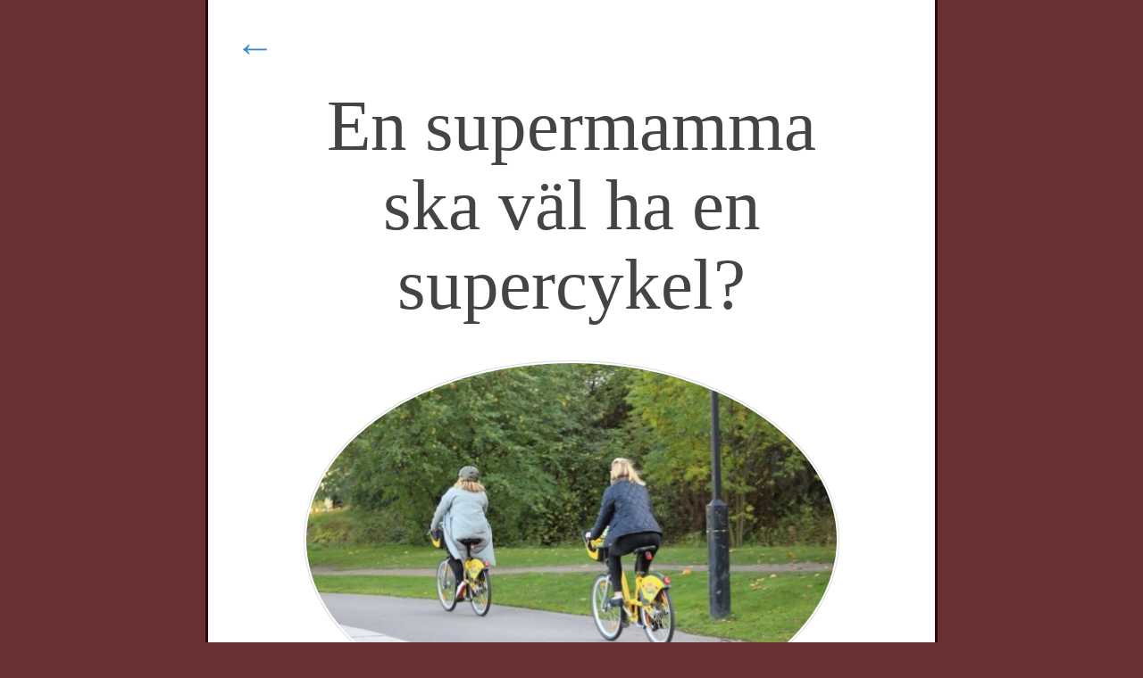

--- FILE ---
content_type: text/html; charset=utf-8
request_url: https://supermamman.se/en-supermamma-ska-val-ha-en-supercykel
body_size: 3763
content:
<!DOCTYPE html>
<html>
  <head>
    <meta http-equiv="X-UA-Compatible" content="IE=edge">
    <meta name="viewport" content="width=device-width, initial-scale=1">
    <title>En supermamma ska väl ha en supercykel? | Supermamman.se - Hillevi Wahl</title>
    <link rel="stylesheet" href="https://maxcdn.bootstrapcdn.com/bootstrap/3.2.0/css/bootstrap.min.css">

<style>body{background-color:#f4f4f4;color:#555555;font-family:Georgia,"Times New Roman",Times,serif;}.blog-header{background-color:#555;padding-bottom:20px;padding-top:20px;text-align:center;}.blog-title{font-family:Georgia;font-size:4.2em;font-weight:normal;margin-bottom:0px;margin-top:30px;}.blog-title img{padding:3px;border:3px solid #333;border-radius:4px;}.blog-description{color:#999999;font-size:1.2em;}h1,h2,h3,h4{color:#333333;font-family:"Helvetica Neue",Helvetica,Arial,sans-serif;font-weight:normal;margin-top:0px;}h2{margin-bottom:7px;margin-top:20px;}#blog-posts h2.blog-title,.blog-intro h2{font-size:2em;line-height:24px;margin-bottom:-1px;padding-bottom:0px;}.blog-intro h2{margin-bottom:20px;color:#428BCA;}#blog-posts .blog-date{color:#888888;font-size:1em;margin-bottom:10px;margin-top:0px;padding-bottom:0px;padding-top:0px;}#blog-posts .blog-post{background:url(https://images.staticjw.com/dag/5063/line-s.png) no-repeat scroll center bottom transparent;border-bottom:medium none;margin-bottom:50px;padding-bottom:30px;}li{margin-bottom:10px;}.blog-post .blog-comment-link{background:none repeat scroll 0% 0% #2e65b8;border-radius:2px;box-shadow:0px 3px 0px #154c9f;display:block;font-size:14px;margin:20px auto;padding:8px 15px;transition:all 0.1s ease-in-out 0s;width:130px;}.blog-comment-link a{color:#fff;font-weight:normal!important;}#blog-list a{font-weight:normal!important;}.col-sm-11{margin:0 auto;float:none;}.blog-intro hr{background:url(https://images.staticjw.com/dag/5063/line-s.png) no-repeat scroll center bottom transparent;margin:40px auto;height:15px;border:none;}.blog-main{background-color:#fff;border:1px solid #bbb;border-top:none;font-size:1.15em;line-height:1.5;padding:20px 30px;max-width:820px;margin:0 auto;}.blog-main .blog-post img{border-radius:8%;border:1px solid #ddd;float:left;margin-right:30px;margin-bottom:10px;padding:2px;width:300px;}.blog-main .blog-intro img{float:none;width:auto;}img{height:auto;max-width:100%;}#arrow{font-size:2.8em;margin-bottom:-40px;}.single{font-size:1.2em;line-height:1.6;margin-top:50px;}.single img{border-radius:50%;border:1px solid #ddd;display:block;float:none;margin:40px auto;padding:2px;width:600px;}.single h1{color:#444;font-family:georgia;font-size:3em;text-align:center;}.single h2{margin-bottom:10px;margin-top:30px;}.blog-footer{color:#999999;margin-top:50px;padding:30px 0px;text-align:center;}iframe{width:90%;}#blog-posts img#rss-img{display:none;}@media (min-width:1200px){.container2{width:970px;}.single h1{font-size:4.2em;}}@media (max-width:768px){body{font-size:12px;}.single h1{font-size:2em;}.blog-main{padding:20px;margin:0;}#arrow,.blog-footer,.blog-post .blog-comment-link{display:none;}ul,ol{padding-left:20px;}}ul,ol{display:-webkit-box !important;display:-ms-flexbox;display:flex;-webkit-box-orient:vertical;-webkit-box-direction:normal;-ms-flex-direction:column;flex-direction:column;padding-left:10px;list-style-position:outside;margin:15px;}li{padding:3px 0;-webkit-box-align:center;-webkit-align-items:center;-ms-flex-align:center;align-items:center;margin-bottom:-1px;list-style-position:outside;}img,iframe{max-width:99%;}.container2 a,.blog-post a{font-weight:bold;}a:hover{transition:color 0.5s;}.blog-post h1 a,.blog-post h2 a{font-weight:normal;}.link{color:#428bca;font-weight:bold;}.link:hover{color:#2a6496;text-decoration:underline;}</style>
    
<style>.blog-header{background-color:#C07474;}.blog-header h1{color:#fff;text-shadow:0 2px 3px #693232;font-size:50px;font-family:"trebuchet ms",verdana,helvetica,arial,sans-serif;}.blog-main{border-width:3px;border-color:#310909;}body{background-color:#693232;}</style>

    
    <link rel="icon" href="https://images.staticjw.com/sup/4885/favicon.ico" sizes="any">
    <meta charset="utf-8">
    <link rel="canonical" href="https://supermamman.se/en-supermamma-ska-val-ha-en-supercykel">

    <!-- HTML5 shim and Respond.js IE8 support of HTML5 elements and media queries -->
    <!--[if lt IE 9]>
      <script src="https://oss.maxcdn.com/html5shiv/3.7.2/html5shiv.min.js"></script>
      <script src="https://oss.maxcdn.com/respond/1.4.2/respond.min.js"></script>
    <![endif]-->
  </head>
  <body>

     <div class="container container2">
	<div class="row blog-main">
	<div id="arrow"><a href="/">&larr;</a></div>       <div class="col-sm-11 single">

           <h1 class="blog-title">En supermamma ska väl ha en supercykel?</h1>

           

<p><img src="https://images.staticjw.com/sup/2905/22902226-cyklister.jpg" width="600" height="400" /></p>
<p>Nu när våren och sommaren är i antågande så blir jag så sugen på att köpa mig en cykel. Jag har inte någon just nu, det var länge sen jag hade en. Barnen har ju alla varsin cykel, men sjäkv har jag promenerat med dem eller så blir det ju att alla åker bil. Men nu, så är det ju så att det vore ju mysigt att komma ut på lite cykelturer. Jag ser framför mig hur vi packar en picknickkorg och cyklar ut på turer tillsammans i sommar. Men då måste jag ju som sagt köpa mig en cykel. Jag har kikat lite på detta med <a href="https://www.elcykelpunkten.se/">elcyklar</a> och funderar på om det vore något för mig.</p>
<h2>Smartare typ av cykel</h2>
<p>Anledningen till att jag funderar på köp av elcykel är att jag har inte den konditionen jag en gång hade. Med en elcykel så kan man ju få lite extra fart och hjälp då den har en liten motor. Det är ju extra skönt om det kommer jobbiga uppförsbackar, så slipper man att gå av och leda cykeln uppför. Tror inte jag fixar att trampa uppför med en vanlig. Men har man en elcykel, så kommer det ju att gå mycket smidigare tänker jag. Jaf tänkte att jag ska gå till någon butik med elcyklar och kika på dem och kanske testa att cykla på dem och se hur det känns. Det är inte omöljigt att jag får med mig en hem!</p>

<style>#social-buttons {clear:both;height:15px;margin:40px 0 10px 20px;} #social-buttons a {background:url(https://staticjw.com/images/social-sprite.png) no-repeat 0 0;width:16px;height:16px;display:block;margin:0 0 0 5px;padding:0;border:0;float:left;}</style>
<div id="social-buttons">
<a style="background-position:0 0;" href="https://www.facebook.com/sharer/sharer.php?u=https%3A%2F%2Fsupermamman.se%2Fen-supermamma-ska-val-ha-en-supercykel" rel="nofollow" onclick="javascript:window.open(this.href,'', 'menubar=no,toolbar=no,resizable=yes,scrollbars=yes,height=400,width=600');return false;" title="Facebook"></a>
<a style="background-position:-16px 0;" href="https://twitter.com/intent/tweet?text=En+supermamma+ska+v%C3%A4l+ha+en+supercykel%3F%3A&url=https%3A%2F%2Fsupermamman.se%2Fen-supermamma-ska-val-ha-en-supercykel" rel="nofollow" onclick="javascript:window.open(this.href,'', 'menubar=no,toolbar=no,resizable=yes,scrollbars=yes,height=400,width=600');return false;" title="Twitter"></a>
<a style="background-position:-32px 0;" href="https://www.linkedin.com/sharing/share-offsite/?url=https%3A%2F%2Fsupermamman.se%2Fen-supermamma-ska-val-ha-en-supercykel" rel="nofollow" onclick="javascript:window.open(this.href,'', 'menubar=no,toolbar=no,resizable=yes,scrollbars=yes,height=400,width=600');return false;" title="LinkedIn"></a>
<a style="background-position:-48px 0;" href="/rss.xml" rel="nofollow" target="_blank" title="RSS"></a>
<span style="float:right;margin-right:20px;">22 apr. 2018</span>
</div>

<hr id="comment" style="clear:both;width:95%;height:1px;border:0;background-color:#888;margin:0 auto 20px auto;">



<h2 id="other-posts-header">Andra inlägg</h2>
<ul id="blog-list">
<li><a href="/trana-for-tva">Träna för två</a></li>
<li><a href="/stopp-i-roren-stoppar-inte-mig">Stopp i rören stoppar inte mig</a></li>
<li><a href="/skydda-minnena-i-mobilen">Skydda minnena i mobilen</a></li>
<li><a href="/viktigt-att-lata-skolbarnen-sitta-bekvamt">Viktigt att låta skolbarnen sitta bekvämt</a></li>
<li><a href="/kul-utomhusaktiviteter-foer-barn">Kul utomhusaktiviteter för barn</a></li>
<li><a href="/viktiga-historiska-kvinnor">Viktiga historiska kvinnor</a></li>
<li><a href="/hur-skriver-man-ett-avtal">Hur skriver man ett avtal?</a></li>
<li><a href="/bokat-oss-en-skidresa">Bokat oss en skidresa</a></li>
<li><a href="/viktigt-ha-en-bra-sport-bh">Viktigt ha en bra sport-bh</a></li>
<li><a href="/kan-man-bli-personlig-assistent-till-anhorig">Kan man bli personlig assistent till anhörig?</a></li>
</ul>



        </div><!-- /.blog-main -->

      </div><!-- /.row -->

    </div><!-- /.container -->

    <div class="blog-footer">
      <p>© 2026 Supermamman.se. Alla rättigheter förbehållna.</p>

    </div>
  

<script>(function() { var global_id = '1iyzejae'; var property_id = 255475;
    var url = encodeURIComponent(window.location.href.split('#')[0]); var referrer = encodeURIComponent(document.referrer);
    var x = document.createElement('script'), s = document.getElementsByTagName('script')[0];
    x.src = 'https://redistats.com/track.js?gid='+global_id+'&pid='+property_id+'&url='+url+'&referrer='+referrer; s.parentNode.insertBefore(x, s); })(); </script>


  <script defer src="https://static.cloudflareinsights.com/beacon.min.js/vcd15cbe7772f49c399c6a5babf22c1241717689176015" integrity="sha512-ZpsOmlRQV6y907TI0dKBHq9Md29nnaEIPlkf84rnaERnq6zvWvPUqr2ft8M1aS28oN72PdrCzSjY4U6VaAw1EQ==" data-cf-beacon='{"version":"2024.11.0","token":"504dee56909d4092bab018c89d572646","r":1,"server_timing":{"name":{"cfCacheStatus":true,"cfEdge":true,"cfExtPri":true,"cfL4":true,"cfOrigin":true,"cfSpeedBrain":true},"location_startswith":null}}' crossorigin="anonymous"></script>
</body>
</html>